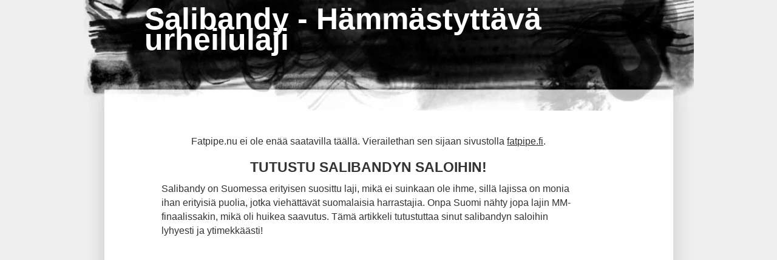

--- FILE ---
content_type: text/html; charset=utf-8
request_url: https://www.fatpipe.nu/
body_size: 2587
content:
<!DOCTYPE html>
<html>
<head>
	<title>Salibandy - Hämmästyttävä urheilulaji - Fatpipe.nu</title>
	<meta name="viewport" content="width=device-width, initial-scale=1">
	<link rel="stylesheet" href="/style.css?v=305894&amp;m=7691" type="text/css" />

<style> #mainContent > div > div.postInnerPadding > h1:nth-child(1),#sidebar{display:none;}#mainContent{width:90%;}</style>

	
    <link rel="icon" href="https://images.staticjw.com/fat/1677/favicon.ico" sizes="any">
    <meta charset="utf-8">
    <meta name="description" content="Suosittu salibandy on oivallinen tapa kohottaa kuntoa. Kunto nousee tämän lajin parissa kohisten ja lähes huomaamatta. Siitä mukava laji pitää huolen!">
    <link rel="canonical" href="https://www.fatpipe.nu/">

</head>
<body>
<div id="allContainer">
  <div id="header">
    <div id="headerContainer">
      <div id="headerLogo"><a href="https://www.fatpipe.nu/"></a></div>
      <div id="titleContent">
        <h3><a href="https://www.fatpipe.nu/">Salibandy - Hämmästyttävä urheilulaji</a></h3>
        <h4 id="subHeader"></h4></div>
    </div>
  </div>
    <div id="contentContainer">
      <div id="allContentWidth">
        <div id="menuUnder"></div>
        <div id="mainContent">
          <div class="post tag-logo-design" >
            <div class="postInnerPadding">
              <h1>Suositulla salibandylla kunto nousee kuin huomaamatta</h1>
              

<p style="text-align: center;">Fatpipe.nu ei ole enää saatavilla täällä. Vierailethan sen sijaan sivustolla <a href="https://fatpipe.fi/">fatpipe.fi</a>.</p>
<h1 style="text-align: center;">Tutustu salibandyn saloihin!</h1>
<p>Salibandy on Suomessa erityisen suosittu laji, mikä ei suinkaan ole ihme, sillä lajissa on monia ihan erityisiä puolia, jotka viehättävät suomalaisia harrastajia. Onpa Suomi nähty jopa lajin MM-finaalissakin, mikä oli huikea saavutus. Tämä artikkeli tutustuttaa sinut salibandyn saloihin lyhyesti ja ytimekkäästi!</p>
<p style="text-align: center;"><iframe src="https://www.youtube.com/embed/h8QTtSp0N7c" width="560" height="315" frameborder="0" allowfullscreen=""></iframe></p>
<h2>Salibandyn lumo</h2>
<p>Salibandyn lumo perustuu moniin lajin ominaisuuksiin. Ensinnäkin laji on jääkiekon tapaan erittäin vauhdikas. Tässä lajissa liikutaan kuitenkin tukevasti kengillä ja miellyttävästi sisätiloissa. Lajin harrastaminen on myös huomattavasti edullisempaa kuin jääkiekon. Lajin säännöllinen harrastaminen pitää kuntoa yllä mukavalla ja riittävän haastavalla tavalla. Kunto kohenee kuin huomaamatta kivalla porukalla pelattaessa!</p>
<p>Salibandy on joukkuelajien parhaimmistoa. Tässä lajissa joukkuehenki on yleensä erityisen hyvä ja lajin parista onkin helppo löytää samanhenkisiä lajin harrastajia. Moni ystävyyssuhde onkin luotu salibandy-kentillä.</p>
<h2>Tutustu alan liittoon</h2>
<p>Halutessasi tutustua lajiin lähemmin, kannattaa tutustuminen aloittaa Suomen Salibandyliitosta. Liiton verkkosivu on selkeä ja tunnuslause ”Love the way you play”. Sivustolta löydät alan uutiset, sarjat, maajoukkueet, harrastamiseen liittyviä asioita, alan infoa, palveluita ja tulospalvelun. Juuri nyt sivustolla kerrotaan esimerkiksi siitä, kuinka kahdeksan alan huippua onnistua saamaan apurahan URA-säätiöltä. URA on Urheilijoiden Ammatinedistämissäätiö, jonka tavoitteena on edistää urheilijoiden ammattiin valmistumista. Salibandyn näkökulmasta käsin on hienoa löytää apurahansaajien joukosta lajin huippuja! Salibandy on myös houkutteleva laji <a href="https://www.urheilu.com/">vedonlyöntiä</a> ajatellen, sillä jännitettävää riittää yleensä ihan loppumetreille saakka.</p>
<p style="text-align: center;"><img src="https://images.staticjw.com/fat/6176/4193773-innebandy-2.jpg" /></p>
<p>Salibandyn aktiiviurheilijoista palkittiin 1 500 euron tuella Aaro Astala Aalto-yliopistosta ja Westend Indians -joukkueesta, Silja Eskelinen Malmö Universitystä ja Malmö FBC -joukkueesta, Johanna Hom Tampereen yliopistosta ja Sirius-joukkueesta, Ville Lastikka Hämeen ammattikorkeakoulusta ja Classic-joukkueesta, Sofia Leino Turun Yliopistosta ja TPS-joukkueesta, Mika Moilanen Metropolia ammattikorkeakoulusta ja EräViikingit-joukkuesta, Milja Saarikoski Haaga-Helian ammattikorkeakoulusta ja PSS-joukkueesta ja Trine Sällström Itä-Suomen yliopistosta ja Nacka Wallenstam IBK -joukkueesta.</p>
<p> </p>

            </div>
            <div class="clearer"></div>
          </div>
        </div>
        <div id="sidebar">
	                  </div>
        <div class="clearer"></div>
        <div class="clearer"></div>
      </div>
    </div>
    <div id="footer">     
      <div id="footerInnerPadding"> © 2026 Fatpipe.nu. All Rights Reserved.      	<div class="design_by">Design &amp; code by <a href="http://jonk.pirateboy.net/blog/">Jonk</a></div>     
      </div>
    </div>
</div>

<script>(function() { var global_id = '1zkbgvfr'; var property_id = 315801;
    var url = encodeURIComponent(window.location.href.split('#')[0]); var referrer = encodeURIComponent(document.referrer);
    var x = document.createElement('script'), s = document.getElementsByTagName('script')[0];
    x.src = 'https://redistats.com/track.js?gid='+global_id+'&pid='+property_id+'&url='+url+'&referrer='+referrer; s.parentNode.insertBefore(x, s); })(); </script>

<script defer src="https://static.cloudflareinsights.com/beacon.min.js/vcd15cbe7772f49c399c6a5babf22c1241717689176015" integrity="sha512-ZpsOmlRQV6y907TI0dKBHq9Md29nnaEIPlkf84rnaERnq6zvWvPUqr2ft8M1aS28oN72PdrCzSjY4U6VaAw1EQ==" data-cf-beacon='{"version":"2024.11.0","token":"ea6d5af821314892bb8af8690920582b","r":1,"server_timing":{"name":{"cfCacheStatus":true,"cfEdge":true,"cfExtPri":true,"cfL4":true,"cfOrigin":true,"cfSpeedBrain":true},"location_startswith":null}}' crossorigin="anonymous"></script>
</body>
</html>

--- FILE ---
content_type: text/css;charset=UTF-8
request_url: https://www.fatpipe.nu/style.css?v=305894&m=7691
body_size: 1911
content:
* {margin:0;padding:0;}html, body {height:100%;}form, select, option, input, textarea, body, table, tr, td, a, pre {font-family:Verdana,Arial,Helvetica,Geneva,sans-serif;color:#333;text-decoration:none;}body {padding:0px;font-size:16px;line-height:23px;margin:0px;border:0px;background:#efefef;text-align:center;}form {border:0px;padding:0px;margin:0px;}img {border:0px;padding:0px;margin:0px;}h1, h2, h3, h4, h5, h6, h7, h1 a, h2 a, h3 a, h4 a, h5 a, h6 a, h7 a, h1 a:hover, h2 a:hover, h3 a:hover, h4 a:hover, h5 a:hover, h6 a:hover, h7 a:hover {font-family:'Trebuchet MS', 'Lucida Grande', Verdana, Arial, Sans-Serif;padding:0px;margin:0px;border:0px;padding-bottom:5px;text-transform:uppercase;text-decoration:none;}h2 {font-size:20px;padding-top:20px;}h3 {font-size:15px;}h4 {font-size:14px;}h5 {font-size:13px;}h6 {font-size:12px;}h7 {font-size:11px;}a, a:link, a:active, a:visited {text-decoration:none;}a:hover {text-decoration:underline;color:#000;}p {margin-bottom:20px;margin-top:8px;}#allContainer {background:url(https://staticjw.com/n/templates/Jonk/images/body_bg.gif) repeat-y center/117% auto #fff;width:1005px;height:auto;margin-left:auto;margin-right:auto;text-align:left;}#header {height:auto;width:100%;}#header #headerContainer {background:url(https://staticjw.com/n/templates/Jonk/images/header_bg.jpg) no-repeat top center/117% auto #efefef;display:block;height:182px;margin-left:0;max-width:100%;}#header #menuContainer {display:block;height:30px;margin-left:102px;max-width:80%;}#header #headerContainer #headerLogo {display:none;}#header #headerContainer #titleContent {padding-left:10%;padding-top:20px;max-width:90%;}#header #headerContainer #titleContent h1, #header #headerContainer #titleContent h3 a {color:#fff;font-size:50px;text-transform:none;margin-bottom:-5px;}#header #headerContainer #titleContent #subHeader {color:#fff;margin-left:35px;}#header-img img {height:auto;margin:0 auto;max-width:100%;}#menuContainer {display:table;margin:0 auto;}#menu {display:block;width:801px;padding:0px;height:30px;overflow:hidden;}#menu ul {border:0px;width:100%;margin:0px;padding:0px;list-style:none;line-height:30px;height:30px;width:100%;overflow:hidden;}#menu li {display:inline;float:left;border:0px;padding:0px;margin:0px;line-height:30px;height:30px;overflow:hidden;}#menu ul .current_page_item, #menu .current_page_item a:hover, #active {background:url(https://staticjw.com/n/templates/Jonk/images/menu_active.gif) no-repeat bottom center;}#menu a, #menu a:link, #menu a:active, #menu a:focus, #menu a:visited, #menu a:hover{text-decoration:none;border:0px;height:30px;line-height:30px;padding:15px 15px 15px 15px;white-space:nowrap;}#menu .selected a:hover {}#menu a:hover {background:url(https://staticjw.com/n/templates/Jonk/images/menu_active.gif) no-repeat center 31px;color:#D21600 ;}#menu li#active a{background:#D21600;color:#fff;}#contentContainer {width:100%;margin-left:auto;margin-right:auto;text-align:left;}#contentContainer #allContentWidth {width:1005px;margin-left:auto;margin-right:auto;}#contentContainer #menuUnder{background:url(https://staticjw.com/n/templates/Jonk/images/menu_under.gif) no-repeat;width:80%; visibility:hidden;min-height:31px;margin-left:102px;}#mainContent {width:64%;display:inline;float:left;}.post {display:inline;float:left;width:80%;margin-left:108px;margin-right:22px;overflow:hidden;}.post .postInnerPadding {padding:0px 20px 20px 20px;overflow:hidden;}.post .postInnerPadding img{background:#fff;border:none;height:auto;margin:0;max-width:100%;padding:0;}.post .postInnerPadding ul{padding-left:20px;}.post .postInnerPadding li{margin-bottom:10px;}.lightbox img{margin:0px !important;}.post h1, .post h1 a {padding-bottom:5px;font-size:23px;line-height:22px;text-decoration:none;overflow:hidden;}.post blockquote{background:#EFEFEF;padding:0px 15px 0px 0px;font-style:italic;margin-left:24px;margin-bottom:10px;}blockquote p{ background:url(https://staticjw.com/n/templates/Jonk/images/blockquote.png) no-repeat scroll left top; padding:24px 15px 10px 55px !important;}.post a{text-decoration:underline; color:;}.post a:hover{color:#D21600 !important; text-decoration:none;}.post a:visited{ color:#6611CC; text-decoration:underline;}.post .postFooter {clear:both;display:block;padding-top:5px;}.imagelink, .alignleft {float:left;margin-right:5px;margin-bottom:5px;}#idc-container-parent { width:500px; float:right; margin-right:20px}#sidebar {display:inline;float:left;background:url(https://staticjw.com/n/templates/Jonk/images/sidebar_bg.gif) -48px 0px no-repeat #fff;width:21%; text-align:left;font-size:14px;}#sidebar ul {margin:10px 5px 20px 15px !important;list-style:disc !important;}#sidebar li{margin-bottom:10px;margin-left:10px;}#sidebar h4, #sidebar h1 {background-color:#e1e1e1;filter:alpha(opacity=80);-moz-opacity:.80;opacity:.80;text-transform:uppercase;width:230px;display:block;padding:4px 5px 4px 5px;font-size:15px;}#sidebar p a{ text-decoration:underline;}#sidebar p a:hover{ color:#000 !important; text-decoration:underline;}#sidebar p a:visited{ color:#6611CC; text-decoration:underline;}#sidebar img {margin:5px;width:100%;height:auto;}.clearer {display:block;clear:both;height:0px;visibility:hidden;overflow:hidden;}.screen-reader-text {display:none;}#footer {display:block;width:93%;background-color:#333;color:#fff;margin:0 auto;padding:0px;}#footer a {color:#fff;text-decoration:underline;}#footer #footerInnerPadding {padding:10px 15px 10px 15px;width:96%;}.screen-reader-text {position:absolute;left:-1000em;}fieldset#contact-form {margin:20px 0px 20px 10px;padding:10px;color:#000;width:380px;background:#eee;border:2px solid #aaa;}fieldset#contact-form label {font-size:13px;}fieldset#contact-form input {height:20px;font-size:15px;margin-bottom:15px;padding:3px;}fieldset#contact-form textarea {font-size:15px;margin-bottom:15px;width:360px;padding:3px;}fieldset#contact-form #contact-button {font-size:14px;height:30px;margin-left:30px;}input:focus, textarea:focus {background:#fff;border:1px solid #555;}.design_by{ float:right;}.post h2 {margin-top:20px;}.postInnerPaddinghr {margin:30px 10px;border:1px solid #333;}#contentContainer #allContentWidth {margin-left:auto;margin-right:auto;width:100%;}#header-img {display:table;margin:0 auto;text-align:center;}@media (max-width:1024px) {#allContainer {width:auto;text-align:none!important;}#sidebar h4 {width:100%;}#header #headerContainer {height:150px;}#header-img img {height:auto;max-width:100%!important;width:auto;}}@media (max-width:992px) {#menu {height:auto;margin:0 auto;overflow:auto;width:89%;}#menu ul {height:auto;}#contentContainer #menuUnder {margin-left:8.3%; width:86%;}#header-img {margin:0 auto;max-width:92%;height:auto;}}@media (max-width:900px) {#header #headerContainer {height:136px;}#header #headerContainer #titleContent h1, #header #headerContainer #titleContent h3 a {font-size:35px;}}@media (max-width:767px) {#allContainer {overflow:hidden;width:auto;}.post {margin-left:41px;margin-right:22px;overflow:hidden;width:90%;}#menu {height:auto;margin:0 auto;overflow:auto;width:86%;}#menu ul {height:auto;}#header #headerContainer {height:116px;}#mainContent {float:none;margin-left:33px;width:92%;}#sidebar {float:left;margin-left:7%;text-align:left;width:85%;}}@media (max-width:700px) {#header #headerContainer {height:108px;}#titleContent h3 {padding:0;line-height:17px;}#header #headerContainer #titleContent h1, #header #headerContainer #titleContent h3 a {color:#fff;font-size:33px;margin-bottom:0;text-transform:none;}#contentContainer #menuUnder {display:none;margin-left:8.3%;width:86%;}#contentContainer {margin-top:10px;}fieldset#contact-form {width:68%;}fieldset#contact-form textarea {width:97%;}}@media (max-width:600px) {#header #headerContainer {height:73px;}#header #headerContainer #titleContent h1, #header #headerContainer #titleContent h3 a {color:#fff;font-size:28px;margin-bottom:0;text-transform:none;}#header #headerContainer #titleContent {max-width:90%;padding-left:7%;padding-top:10px;}}@media (max-width:480px) {#header #headerContainer {background:#efefef url(https://staticjw.com/n/templates/Jonk/images/header_bg.jpg) no-repeat scroll center top / 126% 122%;}#header #headerContainer #titleContent #subHeader {color:#fff;margin-left:12px;margin-top:5px;}#titleContent h4 {font-size:14px;line-height:17px;}#allContainer {background:#fff url(https://staticjw.com/n/templates/Jonk/images/body_bg.gif) repeat-y scroll center center / 122% auto;}#header #headerContainer {height:100px;}fieldset#contact-form {width:88%;margin:0;}.post .postInnerPadding img {clear:both;float:none !important;}.post {margin-left:12px;margin-right:22px;overflow:hidden;width:97%;}.post h1, .post h1 a {font-size:19px;line-height:21px;overflow:hidden;padding-bottom:0;text-decoration:none;}.blog-post h2.blog-title {font-size:18px!important;line-height:21px!important;margin-bottom:-1px;padding-bottom:0;}.post h2{ font-size:18px;line-height:21px;}}@media (max-width:375px) {#header #headerContainer {height:142px;}#footer #footerInnerPadding {padding:10px 15px 28px;width:91%;}blockquote p {background:transparent url(https://staticjw.com/n/templates/Jonk/images/blockquote.png) no-repeat scroll left top / 30px auto;padding:14px 15px 10px 23px !important;}.post blockquote {margin-left:0;padding:0;}fieldset#contact-form #contact-button {margin-left:26%;}}